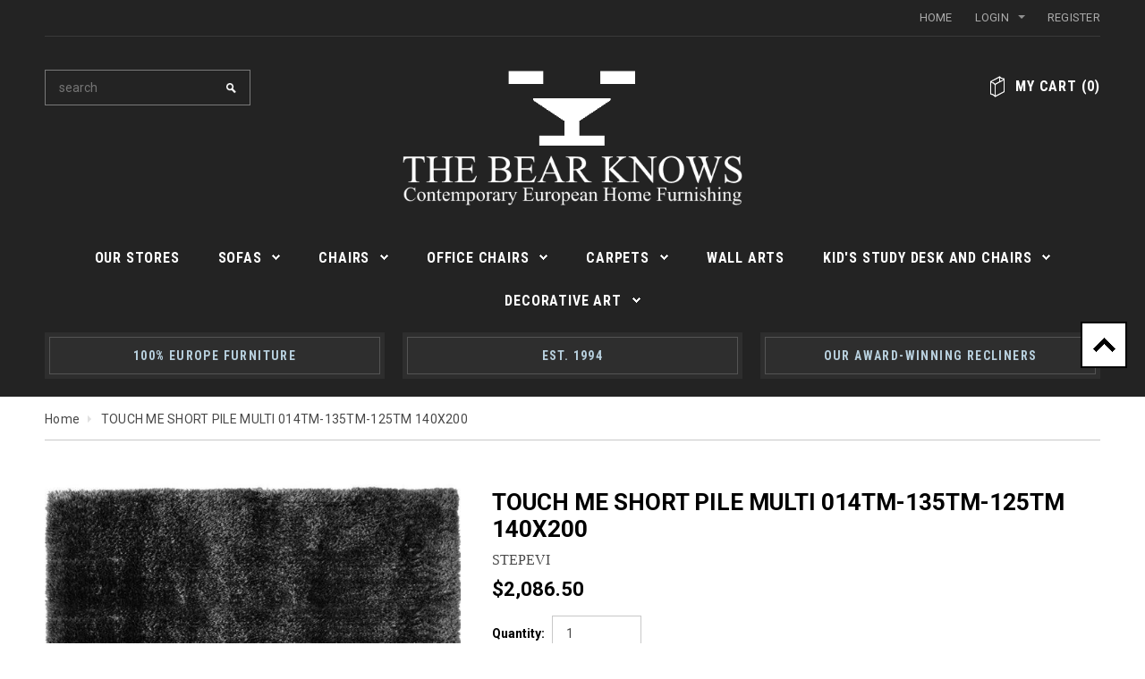

--- FILE ---
content_type: text/html; charset=utf-8
request_url: https://thebearknows.com/products/touch-me-short-pile-multi-014tm-135tm-125tm-140x200
body_size: 18425
content:
<!doctype html>
<!--[if lt IE 7]><html class="no-js lt-ie9 lt-ie8 lt-ie7" lang="en"> <![endif]-->
<!--[if IE 7]><html class="no-js lt-ie9 lt-ie8" lang="en"> <![endif]-->
<!--[if IE 8]><html class="no-js lt-ie9" lang="en"> <![endif]-->
<!--[if IE 9 ]><html class="ie9 no-js"> <![endif]-->
<!--[if (gt IE 9)|!(IE)]><!--> <html class="no-js"> <!--<![endif]-->
<head>

  <!-- Basic page needs ================================================== -->
  <meta charset="utf-8">

  <!-- Title and description ================================================== -->
  <title>
  TOUCH ME SHORT PILE MULTI 014TM-135TM-125TM 140X200 &ndash; The Bear Knows Singapore
  </title>

  
  <meta name="description" content="The best selling &quot;Touch Me&quot; collection by premium modern carpet leaders STEPEVI. The core polyester base keeps the carpet cool to the touch even in tropical Singapore and the addition of wool makes these beautiful rugs luxuriously soft to the touch. This custom blended carpet has a mix of multiple colours for an extra-">
  

  <!-- Product meta ================================================== -->
  


  <meta property="og:type" content="product">
  <meta property="og:title" content="TOUCH ME SHORT PILE MULTI 014TM-135TM-125TM 140X200">
  
  <meta property="og:image" content="http://thebearknows.com/cdn/shop/products/972_5498ee6ba37fa1.56484260_short-sethebear08-140200_large_28263f7f-ec74-4e6e-ab9f-2b0b48f1342c_grande.jpg?v=1478846126">
  <meta property="og:image:secure_url" content="https://thebearknows.com/cdn/shop/products/972_5498ee6ba37fa1.56484260_short-sethebear08-140200_large_28263f7f-ec74-4e6e-ab9f-2b0b48f1342c_grande.jpg?v=1478846126">
  
  <meta property="og:price:amount" content="2,086.50">
  <meta property="og:price:currency" content="SGD">


  <meta property="og:description" content="The best selling &quot;Touch Me&quot; collection by premium modern carpet leaders STEPEVI. The core polyester base keeps the carpet cool to the touch even in tropical Singapore and the addition of wool makes these beautiful rugs luxuriously soft to the touch. This custom blended carpet has a mix of multiple colours for an extra-">


  <meta property="og:url" content="https://thebearknows.com/products/touch-me-short-pile-multi-014tm-135tm-125tm-140x200">
  <meta property="og:site_name" content="The Bear Knows Singapore">
  


  

  <meta name="twitter:card" content="product">
  <meta name="twitter:title" content="TOUCH ME SHORT PILE MULTI 014TM-135TM-125TM 140X200">
  <meta name="twitter:description" content="The best selling &quot;Touch Me&quot; collection by premium modern carpet leaders STEPEVI. The core polyester base keeps the carpet cool to the touch even in tropical Singapore and the addition of wool makes these beautiful rugs luxuriously soft to the touch. This custom blended carpet has a mix of multiple colours for an extra-special 3 dimensional effect. 140 x 200cm 95% polyester, 5% wool ​ STEPEVI is an undisputed benchmark of contemporary rugs with boutiques in London, Paris, Milan, Istanbul, New York, Dubai and many other design capitals of the world. Combining traditional carpet making techniques with new technology, STEPEVI&#39;s pioneering collections are inspired by the latest fashion colours and textures. In addition to being a signature piece in thousands of stylish homes around the world, STEPEVI&#39;s beautiful modern carpets are top picks for interior designers for their most prestigious">
  <meta name="twitter:image" content="https://thebearknows.com/cdn/shop/products/972_5498ee6ba37fa1.56484260_short-sethebear08-140200_large_28263f7f-ec74-4e6e-ab9f-2b0b48f1342c_medium.jpg?v=1478846126">
  <meta name="twitter:image:width" content="240">
  <meta name="twitter:image:height" content="240">
  <meta name="twitter:label1" content="Price">
  <meta name="twitter:data1" content="$2,086.50 SGD">
  
  <meta name="twitter:label2" content="Brand">
  <meta name="twitter:data2" content="STEPEVI ">
  


  <!-- Helpers ================================================== -->
  <link rel="canonical" href="https://thebearknows.com/products/touch-me-short-pile-multi-014tm-135tm-125tm-140x200">
  <meta name="viewport" content="width=device-width,initial-scale=1">
  
  <!-- Favicon -->
  <link rel="shortcut icon" href="//thebearknows.com/cdn/shop/t/2/assets/favicon.png?v=125228539685315504041421317700" type="image/x-icon" />
  
  <!-- fonts -->
  
<script type="text/javascript">
  WebFontConfig = {
    google: { families: [ 
      
          'Roboto:100,200,300,400,500,600,700,800,900'
	  
      
      	
      		,
      	      
        'Roboto Condensed:100,200,300,400,500,600,700,800,900'
	  
      
      	
      		,
      	      
        'Montserrat:100,200,300,400,500,600,700,800,900'
	  
    ] }
  };
  (function() {
    var wf = document.createElement('script');
    wf.src = ('https:' == document.location.protocol ? 'https' : 'http') +
      '://ajax.googleapis.com/ajax/libs/webfont/1/webfont.js';
    wf.type = 'text/javascript';
    wf.async = 'true';
    var s = document.getElementsByTagName('script')[0];
    s.parentNode.insertBefore(wf, s);
  })(); 
</script>

  
  <!-- Styles -->
  <link href="//thebearknows.com/cdn/shop/t/2/assets/bootstrap.min.css?v=550947927337035741440225283" rel="stylesheet" type="text/css" media="all" />

<!-- Theme base and media queries -->
<link href="//thebearknows.com/cdn/shop/t/2/assets/theme-styles.css?v=74695851364999712301459223612" rel="stylesheet" type="text/css" media="all" />
<link href="//thebearknows.com/cdn/shop/t/2/assets/theme-styles-responsive.css?v=156351096915337568031421308435" rel="stylesheet" type="text/css" media="all" />
<link href="//thebearknows.com/cdn/shop/t/2/assets/theme-styles-setting.css?v=105537535650457409731425539155" rel="stylesheet" type="text/css" media="all" />
<link href="//thebearknows.com/cdn/shop/t/2/assets/owl.carousel.css?v=110508842938087914561418010985" rel="stylesheet" type="text/css" media="all" />
<link href="//thebearknows.com/cdn/shop/t/2/assets/owl.theme.css?v=26972935624028443691418010985" rel="stylesheet" type="text/css" media="all" />
<link href="//thebearknows.com/cdn/shop/t/2/assets/jcarousel.css?v=143274626818936236271418010983" rel="stylesheet" type="text/css" media="all" />
<link href="//thebearknows.com/cdn/shop/t/2/assets/selectize.bootstrap3.css?v=109669582358229976281418010985" rel="stylesheet" type="text/css" media="all" />
<link href="//thebearknows.com/cdn/shop/t/2/assets/jquery.fancybox.css?v=63466834292105058241418010984" rel="stylesheet" type="text/css" media="all" />
<link href="//thebearknows.com/cdn/shop/t/2/assets/animate.css?v=179303490640245229381418010978" rel="stylesheet" type="text/css" media="all" />
  
  <!-- Scripts -->
  <script src="//ajax.googleapis.com/ajax/libs/jquery/1.8.1/jquery.min.js"></script> 
<script src="//thebearknows.com/cdn/shop/t/2/assets/jquery-cookie.min.js?v=72365755745404048181418010983" type="text/javascript"></script>
<script src="//thebearknows.com/cdn/shop/t/2/assets/selectize.min.js?v=74685606144567451161418010985" type="text/javascript"></script>

<script>
  window.ajax_cart = true;
  window.money_format = "${{amount}} SGD";
  window.shop_currency = "SGD";
  window.show_multiple_currencies = false;
  window.loading_url = "//thebearknows.com/cdn/shop/t/2/assets/load.gif?v=168039989797374667641418010985"; 
  window.use_color_swatch = false;
  window.dropdowncart_type = "click";
  window.file_url = "//thebearknows.com/cdn/shop/files/?v=184";
  window.asset_url = "";
  window.images_size = {
    is_crop: false,
    ratio_width : 4,
    ratio_height : 3,
  };
</script>

<script>
$(document).ready(function() {
	$(".enquirypopup").fancybox({
		maxWidth	: 800,
		maxHeight	: 600,
		fitToView	: false,
		width		: '70%',
		height		: '70%',
		autoSize	: false,
		closeClick	: false,
		openEffect	: 'none',
		closeEffect	: 'none'
	});
});
</script>  

  <!-- Header hook for plugins ================================================== -->
  <script>window.performance && window.performance.mark && window.performance.mark('shopify.content_for_header.start');</script><meta id="shopify-digital-wallet" name="shopify-digital-wallet" content="/7170731/digital_wallets/dialog">
<meta name="shopify-checkout-api-token" content="9789059edba333b99cb92ef865b61fa8">
<link rel="alternate" type="application/json+oembed" href="https://thebearknows.com/products/touch-me-short-pile-multi-014tm-135tm-125tm-140x200.oembed">
<script async="async" src="/checkouts/internal/preloads.js?locale=en-SG"></script>
<link rel="preconnect" href="https://shop.app" crossorigin="anonymous">
<script async="async" src="https://shop.app/checkouts/internal/preloads.js?locale=en-SG&shop_id=7170731" crossorigin="anonymous"></script>
<script id="apple-pay-shop-capabilities" type="application/json">{"shopId":7170731,"countryCode":"SG","currencyCode":"SGD","merchantCapabilities":["supports3DS"],"merchantId":"gid:\/\/shopify\/Shop\/7170731","merchantName":"The Bear Knows Singapore","requiredBillingContactFields":["postalAddress","email","phone"],"requiredShippingContactFields":["postalAddress","email","phone"],"shippingType":"shipping","supportedNetworks":["visa","masterCard","amex"],"total":{"type":"pending","label":"The Bear Knows Singapore","amount":"1.00"},"shopifyPaymentsEnabled":true,"supportsSubscriptions":true}</script>
<script id="shopify-features" type="application/json">{"accessToken":"9789059edba333b99cb92ef865b61fa8","betas":["rich-media-storefront-analytics"],"domain":"thebearknows.com","predictiveSearch":true,"shopId":7170731,"locale":"en"}</script>
<script>var Shopify = Shopify || {};
Shopify.shop = "thebearknowsonline.myshopify.com";
Shopify.locale = "en";
Shopify.currency = {"active":"SGD","rate":"1.0"};
Shopify.country = "SG";
Shopify.theme = {"name":"Gentleman","id":8965705,"schema_name":null,"schema_version":null,"theme_store_id":null,"role":"main"};
Shopify.theme.handle = "null";
Shopify.theme.style = {"id":null,"handle":null};
Shopify.cdnHost = "thebearknows.com/cdn";
Shopify.routes = Shopify.routes || {};
Shopify.routes.root = "/";</script>
<script type="module">!function(o){(o.Shopify=o.Shopify||{}).modules=!0}(window);</script>
<script>!function(o){function n(){var o=[];function n(){o.push(Array.prototype.slice.apply(arguments))}return n.q=o,n}var t=o.Shopify=o.Shopify||{};t.loadFeatures=n(),t.autoloadFeatures=n()}(window);</script>
<script>
  window.ShopifyPay = window.ShopifyPay || {};
  window.ShopifyPay.apiHost = "shop.app\/pay";
  window.ShopifyPay.redirectState = null;
</script>
<script id="shop-js-analytics" type="application/json">{"pageType":"product"}</script>
<script defer="defer" async type="module" src="//thebearknows.com/cdn/shopifycloud/shop-js/modules/v2/client.init-shop-cart-sync_BApSsMSl.en.esm.js"></script>
<script defer="defer" async type="module" src="//thebearknows.com/cdn/shopifycloud/shop-js/modules/v2/chunk.common_CBoos6YZ.esm.js"></script>
<script type="module">
  await import("//thebearknows.com/cdn/shopifycloud/shop-js/modules/v2/client.init-shop-cart-sync_BApSsMSl.en.esm.js");
await import("//thebearknows.com/cdn/shopifycloud/shop-js/modules/v2/chunk.common_CBoos6YZ.esm.js");

  window.Shopify.SignInWithShop?.initShopCartSync?.({"fedCMEnabled":true,"windoidEnabled":true});

</script>
<script>
  window.Shopify = window.Shopify || {};
  if (!window.Shopify.featureAssets) window.Shopify.featureAssets = {};
  window.Shopify.featureAssets['shop-js'] = {"shop-cart-sync":["modules/v2/client.shop-cart-sync_DJczDl9f.en.esm.js","modules/v2/chunk.common_CBoos6YZ.esm.js"],"init-fed-cm":["modules/v2/client.init-fed-cm_BzwGC0Wi.en.esm.js","modules/v2/chunk.common_CBoos6YZ.esm.js"],"init-windoid":["modules/v2/client.init-windoid_BS26ThXS.en.esm.js","modules/v2/chunk.common_CBoos6YZ.esm.js"],"shop-cash-offers":["modules/v2/client.shop-cash-offers_DthCPNIO.en.esm.js","modules/v2/chunk.common_CBoos6YZ.esm.js","modules/v2/chunk.modal_Bu1hFZFC.esm.js"],"shop-button":["modules/v2/client.shop-button_D_JX508o.en.esm.js","modules/v2/chunk.common_CBoos6YZ.esm.js"],"init-shop-email-lookup-coordinator":["modules/v2/client.init-shop-email-lookup-coordinator_DFwWcvrS.en.esm.js","modules/v2/chunk.common_CBoos6YZ.esm.js"],"shop-toast-manager":["modules/v2/client.shop-toast-manager_tEhgP2F9.en.esm.js","modules/v2/chunk.common_CBoos6YZ.esm.js"],"shop-login-button":["modules/v2/client.shop-login-button_DwLgFT0K.en.esm.js","modules/v2/chunk.common_CBoos6YZ.esm.js","modules/v2/chunk.modal_Bu1hFZFC.esm.js"],"avatar":["modules/v2/client.avatar_BTnouDA3.en.esm.js"],"init-shop-cart-sync":["modules/v2/client.init-shop-cart-sync_BApSsMSl.en.esm.js","modules/v2/chunk.common_CBoos6YZ.esm.js"],"pay-button":["modules/v2/client.pay-button_BuNmcIr_.en.esm.js","modules/v2/chunk.common_CBoos6YZ.esm.js"],"init-shop-for-new-customer-accounts":["modules/v2/client.init-shop-for-new-customer-accounts_DrjXSI53.en.esm.js","modules/v2/client.shop-login-button_DwLgFT0K.en.esm.js","modules/v2/chunk.common_CBoos6YZ.esm.js","modules/v2/chunk.modal_Bu1hFZFC.esm.js"],"init-customer-accounts-sign-up":["modules/v2/client.init-customer-accounts-sign-up_TlVCiykN.en.esm.js","modules/v2/client.shop-login-button_DwLgFT0K.en.esm.js","modules/v2/chunk.common_CBoos6YZ.esm.js","modules/v2/chunk.modal_Bu1hFZFC.esm.js"],"shop-follow-button":["modules/v2/client.shop-follow-button_C5D3XtBb.en.esm.js","modules/v2/chunk.common_CBoos6YZ.esm.js","modules/v2/chunk.modal_Bu1hFZFC.esm.js"],"checkout-modal":["modules/v2/client.checkout-modal_8TC_1FUY.en.esm.js","modules/v2/chunk.common_CBoos6YZ.esm.js","modules/v2/chunk.modal_Bu1hFZFC.esm.js"],"init-customer-accounts":["modules/v2/client.init-customer-accounts_C0Oh2ljF.en.esm.js","modules/v2/client.shop-login-button_DwLgFT0K.en.esm.js","modules/v2/chunk.common_CBoos6YZ.esm.js","modules/v2/chunk.modal_Bu1hFZFC.esm.js"],"lead-capture":["modules/v2/client.lead-capture_Cq0gfm7I.en.esm.js","modules/v2/chunk.common_CBoos6YZ.esm.js","modules/v2/chunk.modal_Bu1hFZFC.esm.js"],"shop-login":["modules/v2/client.shop-login_BmtnoEUo.en.esm.js","modules/v2/chunk.common_CBoos6YZ.esm.js","modules/v2/chunk.modal_Bu1hFZFC.esm.js"],"payment-terms":["modules/v2/client.payment-terms_BHOWV7U_.en.esm.js","modules/v2/chunk.common_CBoos6YZ.esm.js","modules/v2/chunk.modal_Bu1hFZFC.esm.js"]};
</script>
<script id="__st">var __st={"a":7170731,"offset":28800,"reqid":"fbe7bede-671b-4dd9-85a4-f7e6773261df-1768866877","pageurl":"thebearknows.com\/products\/touch-me-short-pile-multi-014tm-135tm-125tm-140x200","u":"a83f27069e8a","p":"product","rtyp":"product","rid":409784169};</script>
<script>window.ShopifyPaypalV4VisibilityTracking = true;</script>
<script id="captcha-bootstrap">!function(){'use strict';const t='contact',e='account',n='new_comment',o=[[t,t],['blogs',n],['comments',n],[t,'customer']],c=[[e,'customer_login'],[e,'guest_login'],[e,'recover_customer_password'],[e,'create_customer']],r=t=>t.map((([t,e])=>`form[action*='/${t}']:not([data-nocaptcha='true']) input[name='form_type'][value='${e}']`)).join(','),a=t=>()=>t?[...document.querySelectorAll(t)].map((t=>t.form)):[];function s(){const t=[...o],e=r(t);return a(e)}const i='password',u='form_key',d=['recaptcha-v3-token','g-recaptcha-response','h-captcha-response',i],f=()=>{try{return window.sessionStorage}catch{return}},m='__shopify_v',_=t=>t.elements[u];function p(t,e,n=!1){try{const o=window.sessionStorage,c=JSON.parse(o.getItem(e)),{data:r}=function(t){const{data:e,action:n}=t;return t[m]||n?{data:e,action:n}:{data:t,action:n}}(c);for(const[e,n]of Object.entries(r))t.elements[e]&&(t.elements[e].value=n);n&&o.removeItem(e)}catch(o){console.error('form repopulation failed',{error:o})}}const l='form_type',E='cptcha';function T(t){t.dataset[E]=!0}const w=window,h=w.document,L='Shopify',v='ce_forms',y='captcha';let A=!1;((t,e)=>{const n=(g='f06e6c50-85a8-45c8-87d0-21a2b65856fe',I='https://cdn.shopify.com/shopifycloud/storefront-forms-hcaptcha/ce_storefront_forms_captcha_hcaptcha.v1.5.2.iife.js',D={infoText:'Protected by hCaptcha',privacyText:'Privacy',termsText:'Terms'},(t,e,n)=>{const o=w[L][v],c=o.bindForm;if(c)return c(t,g,e,D).then(n);var r;o.q.push([[t,g,e,D],n]),r=I,A||(h.body.append(Object.assign(h.createElement('script'),{id:'captcha-provider',async:!0,src:r})),A=!0)});var g,I,D;w[L]=w[L]||{},w[L][v]=w[L][v]||{},w[L][v].q=[],w[L][y]=w[L][y]||{},w[L][y].protect=function(t,e){n(t,void 0,e),T(t)},Object.freeze(w[L][y]),function(t,e,n,w,h,L){const[v,y,A,g]=function(t,e,n){const i=e?o:[],u=t?c:[],d=[...i,...u],f=r(d),m=r(i),_=r(d.filter((([t,e])=>n.includes(e))));return[a(f),a(m),a(_),s()]}(w,h,L),I=t=>{const e=t.target;return e instanceof HTMLFormElement?e:e&&e.form},D=t=>v().includes(t);t.addEventListener('submit',(t=>{const e=I(t);if(!e)return;const n=D(e)&&!e.dataset.hcaptchaBound&&!e.dataset.recaptchaBound,o=_(e),c=g().includes(e)&&(!o||!o.value);(n||c)&&t.preventDefault(),c&&!n&&(function(t){try{if(!f())return;!function(t){const e=f();if(!e)return;const n=_(t);if(!n)return;const o=n.value;o&&e.removeItem(o)}(t);const e=Array.from(Array(32),(()=>Math.random().toString(36)[2])).join('');!function(t,e){_(t)||t.append(Object.assign(document.createElement('input'),{type:'hidden',name:u})),t.elements[u].value=e}(t,e),function(t,e){const n=f();if(!n)return;const o=[...t.querySelectorAll(`input[type='${i}']`)].map((({name:t})=>t)),c=[...d,...o],r={};for(const[a,s]of new FormData(t).entries())c.includes(a)||(r[a]=s);n.setItem(e,JSON.stringify({[m]:1,action:t.action,data:r}))}(t,e)}catch(e){console.error('failed to persist form',e)}}(e),e.submit())}));const S=(t,e)=>{t&&!t.dataset[E]&&(n(t,e.some((e=>e===t))),T(t))};for(const o of['focusin','change'])t.addEventListener(o,(t=>{const e=I(t);D(e)&&S(e,y())}));const B=e.get('form_key'),M=e.get(l),P=B&&M;t.addEventListener('DOMContentLoaded',(()=>{const t=y();if(P)for(const e of t)e.elements[l].value===M&&p(e,B);[...new Set([...A(),...v().filter((t=>'true'===t.dataset.shopifyCaptcha))])].forEach((e=>S(e,t)))}))}(h,new URLSearchParams(w.location.search),n,t,e,['guest_login'])})(!0,!0)}();</script>
<script integrity="sha256-4kQ18oKyAcykRKYeNunJcIwy7WH5gtpwJnB7kiuLZ1E=" data-source-attribution="shopify.loadfeatures" defer="defer" src="//thebearknows.com/cdn/shopifycloud/storefront/assets/storefront/load_feature-a0a9edcb.js" crossorigin="anonymous"></script>
<script crossorigin="anonymous" defer="defer" src="//thebearknows.com/cdn/shopifycloud/storefront/assets/shopify_pay/storefront-65b4c6d7.js?v=20250812"></script>
<script data-source-attribution="shopify.dynamic_checkout.dynamic.init">var Shopify=Shopify||{};Shopify.PaymentButton=Shopify.PaymentButton||{isStorefrontPortableWallets:!0,init:function(){window.Shopify.PaymentButton.init=function(){};var t=document.createElement("script");t.src="https://thebearknows.com/cdn/shopifycloud/portable-wallets/latest/portable-wallets.en.js",t.type="module",document.head.appendChild(t)}};
</script>
<script data-source-attribution="shopify.dynamic_checkout.buyer_consent">
  function portableWalletsHideBuyerConsent(e){var t=document.getElementById("shopify-buyer-consent"),n=document.getElementById("shopify-subscription-policy-button");t&&n&&(t.classList.add("hidden"),t.setAttribute("aria-hidden","true"),n.removeEventListener("click",e))}function portableWalletsShowBuyerConsent(e){var t=document.getElementById("shopify-buyer-consent"),n=document.getElementById("shopify-subscription-policy-button");t&&n&&(t.classList.remove("hidden"),t.removeAttribute("aria-hidden"),n.addEventListener("click",e))}window.Shopify?.PaymentButton&&(window.Shopify.PaymentButton.hideBuyerConsent=portableWalletsHideBuyerConsent,window.Shopify.PaymentButton.showBuyerConsent=portableWalletsShowBuyerConsent);
</script>
<script data-source-attribution="shopify.dynamic_checkout.cart.bootstrap">document.addEventListener("DOMContentLoaded",(function(){function t(){return document.querySelector("shopify-accelerated-checkout-cart, shopify-accelerated-checkout")}if(t())Shopify.PaymentButton.init();else{new MutationObserver((function(e,n){t()&&(Shopify.PaymentButton.init(),n.disconnect())})).observe(document.body,{childList:!0,subtree:!0})}}));
</script>
<link id="shopify-accelerated-checkout-styles" rel="stylesheet" media="screen" href="https://thebearknows.com/cdn/shopifycloud/portable-wallets/latest/accelerated-checkout-backwards-compat.css" crossorigin="anonymous">
<style id="shopify-accelerated-checkout-cart">
        #shopify-buyer-consent {
  margin-top: 1em;
  display: inline-block;
  width: 100%;
}

#shopify-buyer-consent.hidden {
  display: none;
}

#shopify-subscription-policy-button {
  background: none;
  border: none;
  padding: 0;
  text-decoration: underline;
  font-size: inherit;
  cursor: pointer;
}

#shopify-subscription-policy-button::before {
  box-shadow: none;
}

      </style>

<script>window.performance && window.performance.mark && window.performance.mark('shopify.content_for_header.end');</script>

  <!--[if lt IE 9]>
  <script src="//html5shiv.googlecode.com/svn/trunk/html5.js" type="text/javascript"></script>
  <![endif]-->

  
  

<meta name="google-site-verification" content="_0I1urbY2utSfXdMXZC9FjIV01mmHNACDDj_2zl32ro" />
<link href="https://monorail-edge.shopifysvc.com" rel="dns-prefetch">
<script>(function(){if ("sendBeacon" in navigator && "performance" in window) {try {var session_token_from_headers = performance.getEntriesByType('navigation')[0].serverTiming.find(x => x.name == '_s').description;} catch {var session_token_from_headers = undefined;}var session_cookie_matches = document.cookie.match(/_shopify_s=([^;]*)/);var session_token_from_cookie = session_cookie_matches && session_cookie_matches.length === 2 ? session_cookie_matches[1] : "";var session_token = session_token_from_headers || session_token_from_cookie || "";function handle_abandonment_event(e) {var entries = performance.getEntries().filter(function(entry) {return /monorail-edge.shopifysvc.com/.test(entry.name);});if (!window.abandonment_tracked && entries.length === 0) {window.abandonment_tracked = true;var currentMs = Date.now();var navigation_start = performance.timing.navigationStart;var payload = {shop_id: 7170731,url: window.location.href,navigation_start,duration: currentMs - navigation_start,session_token,page_type: "product"};window.navigator.sendBeacon("https://monorail-edge.shopifysvc.com/v1/produce", JSON.stringify({schema_id: "online_store_buyer_site_abandonment/1.1",payload: payload,metadata: {event_created_at_ms: currentMs,event_sent_at_ms: currentMs}}));}}window.addEventListener('pagehide', handle_abandonment_event);}}());</script>
<script id="web-pixels-manager-setup">(function e(e,d,r,n,o){if(void 0===o&&(o={}),!Boolean(null===(a=null===(i=window.Shopify)||void 0===i?void 0:i.analytics)||void 0===a?void 0:a.replayQueue)){var i,a;window.Shopify=window.Shopify||{};var t=window.Shopify;t.analytics=t.analytics||{};var s=t.analytics;s.replayQueue=[],s.publish=function(e,d,r){return s.replayQueue.push([e,d,r]),!0};try{self.performance.mark("wpm:start")}catch(e){}var l=function(){var e={modern:/Edge?\/(1{2}[4-9]|1[2-9]\d|[2-9]\d{2}|\d{4,})\.\d+(\.\d+|)|Firefox\/(1{2}[4-9]|1[2-9]\d|[2-9]\d{2}|\d{4,})\.\d+(\.\d+|)|Chrom(ium|e)\/(9{2}|\d{3,})\.\d+(\.\d+|)|(Maci|X1{2}).+ Version\/(15\.\d+|(1[6-9]|[2-9]\d|\d{3,})\.\d+)([,.]\d+|)( \(\w+\)|)( Mobile\/\w+|) Safari\/|Chrome.+OPR\/(9{2}|\d{3,})\.\d+\.\d+|(CPU[ +]OS|iPhone[ +]OS|CPU[ +]iPhone|CPU IPhone OS|CPU iPad OS)[ +]+(15[._]\d+|(1[6-9]|[2-9]\d|\d{3,})[._]\d+)([._]\d+|)|Android:?[ /-](13[3-9]|1[4-9]\d|[2-9]\d{2}|\d{4,})(\.\d+|)(\.\d+|)|Android.+Firefox\/(13[5-9]|1[4-9]\d|[2-9]\d{2}|\d{4,})\.\d+(\.\d+|)|Android.+Chrom(ium|e)\/(13[3-9]|1[4-9]\d|[2-9]\d{2}|\d{4,})\.\d+(\.\d+|)|SamsungBrowser\/([2-9]\d|\d{3,})\.\d+/,legacy:/Edge?\/(1[6-9]|[2-9]\d|\d{3,})\.\d+(\.\d+|)|Firefox\/(5[4-9]|[6-9]\d|\d{3,})\.\d+(\.\d+|)|Chrom(ium|e)\/(5[1-9]|[6-9]\d|\d{3,})\.\d+(\.\d+|)([\d.]+$|.*Safari\/(?![\d.]+ Edge\/[\d.]+$))|(Maci|X1{2}).+ Version\/(10\.\d+|(1[1-9]|[2-9]\d|\d{3,})\.\d+)([,.]\d+|)( \(\w+\)|)( Mobile\/\w+|) Safari\/|Chrome.+OPR\/(3[89]|[4-9]\d|\d{3,})\.\d+\.\d+|(CPU[ +]OS|iPhone[ +]OS|CPU[ +]iPhone|CPU IPhone OS|CPU iPad OS)[ +]+(10[._]\d+|(1[1-9]|[2-9]\d|\d{3,})[._]\d+)([._]\d+|)|Android:?[ /-](13[3-9]|1[4-9]\d|[2-9]\d{2}|\d{4,})(\.\d+|)(\.\d+|)|Mobile Safari.+OPR\/([89]\d|\d{3,})\.\d+\.\d+|Android.+Firefox\/(13[5-9]|1[4-9]\d|[2-9]\d{2}|\d{4,})\.\d+(\.\d+|)|Android.+Chrom(ium|e)\/(13[3-9]|1[4-9]\d|[2-9]\d{2}|\d{4,})\.\d+(\.\d+|)|Android.+(UC? ?Browser|UCWEB|U3)[ /]?(15\.([5-9]|\d{2,})|(1[6-9]|[2-9]\d|\d{3,})\.\d+)\.\d+|SamsungBrowser\/(5\.\d+|([6-9]|\d{2,})\.\d+)|Android.+MQ{2}Browser\/(14(\.(9|\d{2,})|)|(1[5-9]|[2-9]\d|\d{3,})(\.\d+|))(\.\d+|)|K[Aa][Ii]OS\/(3\.\d+|([4-9]|\d{2,})\.\d+)(\.\d+|)/},d=e.modern,r=e.legacy,n=navigator.userAgent;return n.match(d)?"modern":n.match(r)?"legacy":"unknown"}(),u="modern"===l?"modern":"legacy",c=(null!=n?n:{modern:"",legacy:""})[u],f=function(e){return[e.baseUrl,"/wpm","/b",e.hashVersion,"modern"===e.buildTarget?"m":"l",".js"].join("")}({baseUrl:d,hashVersion:r,buildTarget:u}),m=function(e){var d=e.version,r=e.bundleTarget,n=e.surface,o=e.pageUrl,i=e.monorailEndpoint;return{emit:function(e){var a=e.status,t=e.errorMsg,s=(new Date).getTime(),l=JSON.stringify({metadata:{event_sent_at_ms:s},events:[{schema_id:"web_pixels_manager_load/3.1",payload:{version:d,bundle_target:r,page_url:o,status:a,surface:n,error_msg:t},metadata:{event_created_at_ms:s}}]});if(!i)return console&&console.warn&&console.warn("[Web Pixels Manager] No Monorail endpoint provided, skipping logging."),!1;try{return self.navigator.sendBeacon.bind(self.navigator)(i,l)}catch(e){}var u=new XMLHttpRequest;try{return u.open("POST",i,!0),u.setRequestHeader("Content-Type","text/plain"),u.send(l),!0}catch(e){return console&&console.warn&&console.warn("[Web Pixels Manager] Got an unhandled error while logging to Monorail."),!1}}}}({version:r,bundleTarget:l,surface:e.surface,pageUrl:self.location.href,monorailEndpoint:e.monorailEndpoint});try{o.browserTarget=l,function(e){var d=e.src,r=e.async,n=void 0===r||r,o=e.onload,i=e.onerror,a=e.sri,t=e.scriptDataAttributes,s=void 0===t?{}:t,l=document.createElement("script"),u=document.querySelector("head"),c=document.querySelector("body");if(l.async=n,l.src=d,a&&(l.integrity=a,l.crossOrigin="anonymous"),s)for(var f in s)if(Object.prototype.hasOwnProperty.call(s,f))try{l.dataset[f]=s[f]}catch(e){}if(o&&l.addEventListener("load",o),i&&l.addEventListener("error",i),u)u.appendChild(l);else{if(!c)throw new Error("Did not find a head or body element to append the script");c.appendChild(l)}}({src:f,async:!0,onload:function(){if(!function(){var e,d;return Boolean(null===(d=null===(e=window.Shopify)||void 0===e?void 0:e.analytics)||void 0===d?void 0:d.initialized)}()){var d=window.webPixelsManager.init(e)||void 0;if(d){var r=window.Shopify.analytics;r.replayQueue.forEach((function(e){var r=e[0],n=e[1],o=e[2];d.publishCustomEvent(r,n,o)})),r.replayQueue=[],r.publish=d.publishCustomEvent,r.visitor=d.visitor,r.initialized=!0}}},onerror:function(){return m.emit({status:"failed",errorMsg:"".concat(f," has failed to load")})},sri:function(e){var d=/^sha384-[A-Za-z0-9+/=]+$/;return"string"==typeof e&&d.test(e)}(c)?c:"",scriptDataAttributes:o}),m.emit({status:"loading"})}catch(e){m.emit({status:"failed",errorMsg:(null==e?void 0:e.message)||"Unknown error"})}}})({shopId: 7170731,storefrontBaseUrl: "https://thebearknows.com",extensionsBaseUrl: "https://extensions.shopifycdn.com/cdn/shopifycloud/web-pixels-manager",monorailEndpoint: "https://monorail-edge.shopifysvc.com/unstable/produce_batch",surface: "storefront-renderer",enabledBetaFlags: ["2dca8a86"],webPixelsConfigList: [{"id":"78938210","eventPayloadVersion":"v1","runtimeContext":"LAX","scriptVersion":"1","type":"CUSTOM","privacyPurposes":["ANALYTICS"],"name":"Google Analytics tag (migrated)"},{"id":"shopify-app-pixel","configuration":"{}","eventPayloadVersion":"v1","runtimeContext":"STRICT","scriptVersion":"0450","apiClientId":"shopify-pixel","type":"APP","privacyPurposes":["ANALYTICS","MARKETING"]},{"id":"shopify-custom-pixel","eventPayloadVersion":"v1","runtimeContext":"LAX","scriptVersion":"0450","apiClientId":"shopify-pixel","type":"CUSTOM","privacyPurposes":["ANALYTICS","MARKETING"]}],isMerchantRequest: false,initData: {"shop":{"name":"The Bear Knows Singapore","paymentSettings":{"currencyCode":"SGD"},"myshopifyDomain":"thebearknowsonline.myshopify.com","countryCode":"SG","storefrontUrl":"https:\/\/thebearknows.com"},"customer":null,"cart":null,"checkout":null,"productVariants":[{"price":{"amount":2086.5,"currencyCode":"SGD"},"product":{"title":"TOUCH ME SHORT PILE MULTI 014TM-135TM-125TM 140X200","vendor":"STEPEVI ","id":"409784169","untranslatedTitle":"TOUCH ME SHORT PILE MULTI 014TM-135TM-125TM 140X200","url":"\/products\/touch-me-short-pile-multi-014tm-135tm-125tm-140x200","type":"Carpets"},"id":"1071907521","image":{"src":"\/\/thebearknows.com\/cdn\/shop\/products\/972_5498ee6ba37fa1.56484260_short-sethebear08-140200_large_28263f7f-ec74-4e6e-ab9f-2b0b48f1342c.jpg?v=1478846126"},"sku":"STE.SETHEBEAR08140200","title":"Default Title","untranslatedTitle":"Default Title"}],"purchasingCompany":null},},"https://thebearknows.com/cdn","fcfee988w5aeb613cpc8e4bc33m6693e112",{"modern":"","legacy":""},{"shopId":"7170731","storefrontBaseUrl":"https:\/\/thebearknows.com","extensionBaseUrl":"https:\/\/extensions.shopifycdn.com\/cdn\/shopifycloud\/web-pixels-manager","surface":"storefront-renderer","enabledBetaFlags":"[\"2dca8a86\"]","isMerchantRequest":"false","hashVersion":"fcfee988w5aeb613cpc8e4bc33m6693e112","publish":"custom","events":"[[\"page_viewed\",{}],[\"product_viewed\",{\"productVariant\":{\"price\":{\"amount\":2086.5,\"currencyCode\":\"SGD\"},\"product\":{\"title\":\"TOUCH ME SHORT PILE MULTI 014TM-135TM-125TM 140X200\",\"vendor\":\"STEPEVI \",\"id\":\"409784169\",\"untranslatedTitle\":\"TOUCH ME SHORT PILE MULTI 014TM-135TM-125TM 140X200\",\"url\":\"\/products\/touch-me-short-pile-multi-014tm-135tm-125tm-140x200\",\"type\":\"Carpets\"},\"id\":\"1071907521\",\"image\":{\"src\":\"\/\/thebearknows.com\/cdn\/shop\/products\/972_5498ee6ba37fa1.56484260_short-sethebear08-140200_large_28263f7f-ec74-4e6e-ab9f-2b0b48f1342c.jpg?v=1478846126\"},\"sku\":\"STE.SETHEBEAR08140200\",\"title\":\"Default Title\",\"untranslatedTitle\":\"Default Title\"}}]]"});</script><script>
  window.ShopifyAnalytics = window.ShopifyAnalytics || {};
  window.ShopifyAnalytics.meta = window.ShopifyAnalytics.meta || {};
  window.ShopifyAnalytics.meta.currency = 'SGD';
  var meta = {"product":{"id":409784169,"gid":"gid:\/\/shopify\/Product\/409784169","vendor":"STEPEVI ","type":"Carpets","handle":"touch-me-short-pile-multi-014tm-135tm-125tm-140x200","variants":[{"id":1071907521,"price":208650,"name":"TOUCH ME SHORT PILE MULTI 014TM-135TM-125TM 140X200","public_title":null,"sku":"STE.SETHEBEAR08140200"}],"remote":false},"page":{"pageType":"product","resourceType":"product","resourceId":409784169,"requestId":"fbe7bede-671b-4dd9-85a4-f7e6773261df-1768866877"}};
  for (var attr in meta) {
    window.ShopifyAnalytics.meta[attr] = meta[attr];
  }
</script>
<script class="analytics">
  (function () {
    var customDocumentWrite = function(content) {
      var jquery = null;

      if (window.jQuery) {
        jquery = window.jQuery;
      } else if (window.Checkout && window.Checkout.$) {
        jquery = window.Checkout.$;
      }

      if (jquery) {
        jquery('body').append(content);
      }
    };

    var hasLoggedConversion = function(token) {
      if (token) {
        return document.cookie.indexOf('loggedConversion=' + token) !== -1;
      }
      return false;
    }

    var setCookieIfConversion = function(token) {
      if (token) {
        var twoMonthsFromNow = new Date(Date.now());
        twoMonthsFromNow.setMonth(twoMonthsFromNow.getMonth() + 2);

        document.cookie = 'loggedConversion=' + token + '; expires=' + twoMonthsFromNow;
      }
    }

    var trekkie = window.ShopifyAnalytics.lib = window.trekkie = window.trekkie || [];
    if (trekkie.integrations) {
      return;
    }
    trekkie.methods = [
      'identify',
      'page',
      'ready',
      'track',
      'trackForm',
      'trackLink'
    ];
    trekkie.factory = function(method) {
      return function() {
        var args = Array.prototype.slice.call(arguments);
        args.unshift(method);
        trekkie.push(args);
        return trekkie;
      };
    };
    for (var i = 0; i < trekkie.methods.length; i++) {
      var key = trekkie.methods[i];
      trekkie[key] = trekkie.factory(key);
    }
    trekkie.load = function(config) {
      trekkie.config = config || {};
      trekkie.config.initialDocumentCookie = document.cookie;
      var first = document.getElementsByTagName('script')[0];
      var script = document.createElement('script');
      script.type = 'text/javascript';
      script.onerror = function(e) {
        var scriptFallback = document.createElement('script');
        scriptFallback.type = 'text/javascript';
        scriptFallback.onerror = function(error) {
                var Monorail = {
      produce: function produce(monorailDomain, schemaId, payload) {
        var currentMs = new Date().getTime();
        var event = {
          schema_id: schemaId,
          payload: payload,
          metadata: {
            event_created_at_ms: currentMs,
            event_sent_at_ms: currentMs
          }
        };
        return Monorail.sendRequest("https://" + monorailDomain + "/v1/produce", JSON.stringify(event));
      },
      sendRequest: function sendRequest(endpointUrl, payload) {
        // Try the sendBeacon API
        if (window && window.navigator && typeof window.navigator.sendBeacon === 'function' && typeof window.Blob === 'function' && !Monorail.isIos12()) {
          var blobData = new window.Blob([payload], {
            type: 'text/plain'
          });

          if (window.navigator.sendBeacon(endpointUrl, blobData)) {
            return true;
          } // sendBeacon was not successful

        } // XHR beacon

        var xhr = new XMLHttpRequest();

        try {
          xhr.open('POST', endpointUrl);
          xhr.setRequestHeader('Content-Type', 'text/plain');
          xhr.send(payload);
        } catch (e) {
          console.log(e);
        }

        return false;
      },
      isIos12: function isIos12() {
        return window.navigator.userAgent.lastIndexOf('iPhone; CPU iPhone OS 12_') !== -1 || window.navigator.userAgent.lastIndexOf('iPad; CPU OS 12_') !== -1;
      }
    };
    Monorail.produce('monorail-edge.shopifysvc.com',
      'trekkie_storefront_load_errors/1.1',
      {shop_id: 7170731,
      theme_id: 8965705,
      app_name: "storefront",
      context_url: window.location.href,
      source_url: "//thebearknows.com/cdn/s/trekkie.storefront.cd680fe47e6c39ca5d5df5f0a32d569bc48c0f27.min.js"});

        };
        scriptFallback.async = true;
        scriptFallback.src = '//thebearknows.com/cdn/s/trekkie.storefront.cd680fe47e6c39ca5d5df5f0a32d569bc48c0f27.min.js';
        first.parentNode.insertBefore(scriptFallback, first);
      };
      script.async = true;
      script.src = '//thebearknows.com/cdn/s/trekkie.storefront.cd680fe47e6c39ca5d5df5f0a32d569bc48c0f27.min.js';
      first.parentNode.insertBefore(script, first);
    };
    trekkie.load(
      {"Trekkie":{"appName":"storefront","development":false,"defaultAttributes":{"shopId":7170731,"isMerchantRequest":null,"themeId":8965705,"themeCityHash":"6465286901519056979","contentLanguage":"en","currency":"SGD","eventMetadataId":"eb89d2bb-161e-40dc-9cc4-1fa83aabc59e"},"isServerSideCookieWritingEnabled":true,"monorailRegion":"shop_domain","enabledBetaFlags":["65f19447"]},"Session Attribution":{},"S2S":{"facebookCapiEnabled":false,"source":"trekkie-storefront-renderer","apiClientId":580111}}
    );

    var loaded = false;
    trekkie.ready(function() {
      if (loaded) return;
      loaded = true;

      window.ShopifyAnalytics.lib = window.trekkie;

      var originalDocumentWrite = document.write;
      document.write = customDocumentWrite;
      try { window.ShopifyAnalytics.merchantGoogleAnalytics.call(this); } catch(error) {};
      document.write = originalDocumentWrite;

      window.ShopifyAnalytics.lib.page(null,{"pageType":"product","resourceType":"product","resourceId":409784169,"requestId":"fbe7bede-671b-4dd9-85a4-f7e6773261df-1768866877","shopifyEmitted":true});

      var match = window.location.pathname.match(/checkouts\/(.+)\/(thank_you|post_purchase)/)
      var token = match? match[1]: undefined;
      if (!hasLoggedConversion(token)) {
        setCookieIfConversion(token);
        window.ShopifyAnalytics.lib.track("Viewed Product",{"currency":"SGD","variantId":1071907521,"productId":409784169,"productGid":"gid:\/\/shopify\/Product\/409784169","name":"TOUCH ME SHORT PILE MULTI 014TM-135TM-125TM 140X200","price":"2086.50","sku":"STE.SETHEBEAR08140200","brand":"STEPEVI ","variant":null,"category":"Carpets","nonInteraction":true,"remote":false},undefined,undefined,{"shopifyEmitted":true});
      window.ShopifyAnalytics.lib.track("monorail:\/\/trekkie_storefront_viewed_product\/1.1",{"currency":"SGD","variantId":1071907521,"productId":409784169,"productGid":"gid:\/\/shopify\/Product\/409784169","name":"TOUCH ME SHORT PILE MULTI 014TM-135TM-125TM 140X200","price":"2086.50","sku":"STE.SETHEBEAR08140200","brand":"STEPEVI ","variant":null,"category":"Carpets","nonInteraction":true,"remote":false,"referer":"https:\/\/thebearknows.com\/products\/touch-me-short-pile-multi-014tm-135tm-125tm-140x200"});
      }
    });


        var eventsListenerScript = document.createElement('script');
        eventsListenerScript.async = true;
        eventsListenerScript.src = "//thebearknows.com/cdn/shopifycloud/storefront/assets/shop_events_listener-3da45d37.js";
        document.getElementsByTagName('head')[0].appendChild(eventsListenerScript);

})();</script>
  <script>
  if (!window.ga || (window.ga && typeof window.ga !== 'function')) {
    window.ga = function ga() {
      (window.ga.q = window.ga.q || []).push(arguments);
      if (window.Shopify && window.Shopify.analytics && typeof window.Shopify.analytics.publish === 'function') {
        window.Shopify.analytics.publish("ga_stub_called", {}, {sendTo: "google_osp_migration"});
      }
      console.error("Shopify's Google Analytics stub called with:", Array.from(arguments), "\nSee https://help.shopify.com/manual/promoting-marketing/pixels/pixel-migration#google for more information.");
    };
    if (window.Shopify && window.Shopify.analytics && typeof window.Shopify.analytics.publish === 'function') {
      window.Shopify.analytics.publish("ga_stub_initialized", {}, {sendTo: "google_osp_migration"});
    }
  }
</script>
<script
  defer
  src="https://thebearknows.com/cdn/shopifycloud/perf-kit/shopify-perf-kit-3.0.4.min.js"
  data-application="storefront-renderer"
  data-shop-id="7170731"
  data-render-region="gcp-us-central1"
  data-page-type="product"
  data-theme-instance-id="8965705"
  data-theme-name=""
  data-theme-version=""
  data-monorail-region="shop_domain"
  data-resource-timing-sampling-rate="10"
  data-shs="true"
  data-shs-beacon="true"
  data-shs-export-with-fetch="true"
  data-shs-logs-sample-rate="1"
  data-shs-beacon-endpoint="https://thebearknows.com/api/collect"
></script>
</head>


<body id="touch-me-short-pile-multi-014tm-135tm-125tm-140x200" class=" template-product" >
  <nav class="cbp-spmenu cbp-spmenu-vertical cbp-spmenu-left" id="cbp-spmenu-s1">
    <div class="gf-menu-device-wrapper">
      <div class="gf-menu-device-container">
      </div>
    </div>
  </nav>
  <div class="wrapper-container">
    
  <header class="site-header" role="banner">
  <div class="header-mobile">
    <div class="menu-block visible-phone"><!-- start Navigation Mobile  -->
      <div id="showLeftPush"></div>
    </div><!-- end Navigation Mobile  -->              
    <div class="customer-area dropdown">
      <a data-toggle="dropdown" href="#">Dropdown trigger</a>
      <div class="dropdown-menu" role="menu" aria-labelledby="dLabel">
        <p><a href="/account">My Account</a></p>
        
      </div>
    </div>
  </div>
  <div class="container">
    <div class="header-panel ">
      <div class="currency"></div>      
      <ul class="customer-links">

  
  <li class="dropdown">
    <a href="/account/login" id="customer_login_link">Login</a>
    <a class="login" data-toggle="dropdown" href="/account/login">Login</a><span class="arrow"></span>
      <div class="dropdown-menu" role="menu" aria-labelledby="dLabel">
         <form accept-charset="UTF-8" action="/account/login" method="post">
           <input name="form_type" type="hidden" value="customer_login" />
           <input name="utf8" type="hidden" value="✓" />

           <label for="customer_email">Email Address<em>*</em></label>
           <input type="email" value="" name="customer[email]"  >
          
           <label for="customer_password">Password<em>*</em></label>
           <input type="password" value="" name="customer[password]" >
          
           <div class="action-btn">
             <input type="submit" class="btn" value="Login">
             <a href="/account/register">Register</a>
           </div>
        </form>
      </div>
  </li>
  <li>
    
      <a href="/account/register" id="customer_register_link">Register</a>
    
  </li>
  

</ul>
      
      
      <p class="header-text"><a href="/">Home</a></p>
      
    </div>
    <div class="header">
      <div class="row">      
        
        <div class="col-xs-4 top-header">
          <div class="wrapper-top-cart">
            <p class="top-cart">
              <a href="javascript:void(0)" id="cartToggle"><span class="first">
                My Cart</span> (<span id="cartCount">0</span>)                  
              </a>                
            </p>
            <div id="dropdown-cart" style="display:none"> 
              <div class="no-items">
                <p>It appears that your cart is currently empty!</p>
                <p class="text-continue"><a href="javascript:void(0)">Continue Shopping</a></p>
              </div>
              <div class="has-items">
                <ol class="mini-products-list">  
                                       
                </ol>                    
                <div class="summary">                
                  <p class="total">
                    <span class="label" style="color:#000">Total</span>
                    <span class="price">$0.00</span> 
                  </p>
                </div>
                <div class="actions">
                  <button class="btn" onclick="window.location='/checkout'">Checkout</button>
                </div>
                <p class="text-cart"><a href="/cart">Or View Cart</a></p>
              </div>
            </div>
          </div>
        </div> 
		<div class="col-xs-8">
		<div class="row">
        <h1 class="header-logo col-xs-6">
          
            <a href="/">
            <img src="//thebearknows.com/cdn/shop/t/2/assets/logo.png?v=93564532442472050121418030092" alt="The Bear Knows Singapore" />
            </a>
                  
        </h1>
        <div class="nav-search col-xs-6">
          


<form action="/search" method="get" class="input-group search-bar" role="search">
  
  

  <input type="text" name="q" value="" placeholder="search" class="input-group-field" aria-label="Search Site" autocomplete="off">
  <span class="input-group-btn">
    <input type="submit" class="btn" value="Search">
  </span>
</form>

        </div>
		</div>
		</div>                    
      </div>
    </div>  
  </div>
  <nav class="nav-bar" role="navigation">
    <div class="container">
      



<ul class="site-nav">
  
    
        <li><a href="/pages/the-bear-knows-store-locations" class=""><span>Our Stores</span></a></li>
    
  
    
    <li class="dropdown ">
      <a href="/collections/sofas" class=""><span>Sofas</span> <span class="icon-dropdown"></span> </a> 	
    
      
      
        
      	<ul class="site-nav-dropdown">
          
            
              <li><a href="/collections/sofas" class="">Our Sofas</a></li>
                  
          
      </ul>
      

    </li>
    
  
    
    <li class="dropdown ">
      <a href="#" class=""><span>Chairs</span> <span class="icon-dropdown"></span> </a> 	
    
      
      
        
      	<ul class="site-nav-dropdown">
          
            
              <li><a href="/collections/armchairs" class="">Armchairs</a></li>
                  
          
            
              <li><a href="/collections/recliners" class="">Recliners</a></li>
                  
          
            
              <li><a href="/collections/conform-recliners" class="">Recliners - Conform</a></li>
                  
          
      </ul>
      

    </li>
    
  
    
    <li class="dropdown ">
      <a href="/pages/office-chairs" class=""><span>Office Chairs</span> <span class="icon-dropdown"></span> </a> 	
    
      
      
        
      	<ul class="site-nav-dropdown">
          
            
              <li><a href="/collections/topstar-office-chairs" class="">German Office Chairs</a></li>
                  
          
            
              <li><a href="/collections/taiwan-office-chairs" class="">Taiwan Office Chairs</a></li>
                  
          
      </ul>
      

    </li>
    
  
    
    <li class="dropdown ">
      <a href="/collections/types?q=Carpets" class=""><span>Carpets</span> <span class="icon-dropdown"></span> </a> 	
    
      
      
        
      	<ul class="site-nav-dropdown">
          
            
              <li><a href="/collections/carpets/3D-Carpets" class="">3D Carpets</a></li>
                  
          
            
              <li><a href="/collections/carpets/Leather-Carpets" class="">Leather Carpets</a></li>
                  
          
            
              <li><a href="/collections/carpets/Short-Pile-Carpets" class="">Short Pile Carpets</a></li>
                  
          
      </ul>
      

    </li>
    
  
    
        <li><a href="/collections/wall-art" class=""><span>Wall Arts</span></a></li>
    
  
    
    <li class="dropdown ">
      <a href="/collections/kids-study-desks-and-chairs" class=""><span>Kid's Study Desk and Chairs</span> <span class="icon-dropdown"></span> </a> 	
    
      
      
        
      	<ul class="site-nav-dropdown">
          
            
              <li><a href="/collections/children-chair" class="">Children&#39;s Study Chairs</a></li>
                  
          
            
              <li><a href="/collections/kids-study-desks" class="">Kid&#39;s Study Desks</a></li>
                  
          
      </ul>
      

    </li>
    
  
    
    <li class="dropdown ">
      <a href="/collections/decorative-art" class=""><span>Decorative Art</span> <span class="icon-dropdown"></span> </a> 	
    
      
      
        
      	<ul class="site-nav-dropdown">
          
      </ul>
      

    </li>
    
  
</ul>


<script>
  jQuery(document).ready(function() {
    jQuery("ul.dropdown li").has("ul.dropdown").find('>span').click(function(e) {
      if (!jQuery(".visible-phone").is(":visible")) {
        e.preventDefault();

        var currentParentMenu = jQuery(this).parents(".parent-mega-menu");
        var subMegaMenu = jQuery(this).parents(".row").find(".sub-mega-menu");
        var parentLink = jQuery(this).prev();
        var grandParentLink = jQuery(this).parents(".inner").find(">a");

        subMegaMenu.find(".inner").html(jQuery(this).next().clone());
        subMegaMenu.find(".parent-link a:eq(0)").attr("href", grandParentLink.attr("href")).text(grandParentLink.text());
        subMegaMenu.find(".parent-link a:eq(1)").attr("href", parentLink.attr("href")).text(parentLink.text());
        subMegaMenu.find(".parent-link span.up").click(function(){
          subMegaMenu.slideUp();
          currentParentMenu.slideDown();
        });
        currentParentMenu.slideUp();
        subMegaMenu.slideDown();
      }      
    });
  });
</script>
     
    </div>
  </nav>
  
<section class="header-three-banner container">
  <ul class="row">
    <li class="col-xs-4">
    
      <div class="text">
      
        <a href="http://thebearknows.com/pages/made-in-europe" title="">
          <span>100% Europe Furniture</span>
        </a>
      
      </div>
    
    </li>
    <li class="col-xs-4">
    
      <div class="text">
      
        <a href="http://thebearknows.com/pages/about-us" title="">
    	  <span>Est. 1994</span>
        </a>
      
      </div>
    
    </li>
    <li class="col-xs-4">
    
      <div class="text">
      
        <a href="/collections/types?q=Recliners" title="">
          <span>Our Award-Winning Recliners</span>
        </a>
      
      </div>
    
    </li>
  </ul>
</section>

</header>
  <div class="quick-view"></div>

  <main class="container main-content" role="main">
    <div itemscope itemtype="http://schema.org/Product" class="product">
  <meta itemprop="url" content="https://thebearknows.com/products/touch-me-short-pile-multi-014tm-135tm-125tm-140x200">
  <meta itemprop="image" content="//thebearknows.com/cdn/shop/products/972_5498ee6ba37fa1.56484260_short-sethebear08-140200_large_28263f7f-ec74-4e6e-ab9f-2b0b48f1342c_grande.jpg?v=1478846126">
  <meta itemprop="shop-currency" content="SGD">
  
  


<div class="breadcrumb">
  <a href="/" title="Back to the frontpage">Home</a>

  
    
  	<span class="arrow">/</span>
    <span>TOUCH ME SHORT PILE MULTI 014TM-135TM-125TM 140X200</span>
    
</div>



  <div class="row">
    <div class="col-xs-5 product-img-box ">
      
        <div class="product-photo-container">
			
			<a href="//thebearknows.com/cdn/shop/products/972_5498ee6ba37fa1.56484260_short-sethebear08-140200_large_28263f7f-ec74-4e6e-ab9f-2b0b48f1342c_1024x1024.jpg?v=1478846126" >
			  <img id="product-featured-image" src="//thebearknows.com/cdn/shop/products/972_5498ee6ba37fa1.56484260_short-sethebear08-140200_large_28263f7f-ec74-4e6e-ab9f-2b0b48f1342c_grande.jpg?v=1478846126" alt="TOUCH ME SHORT PILE MULTI 014TM-135TM-125TM 140X200" data-zoom-image="//thebearknows.com/cdn/shop/products/972_5498ee6ba37fa1.56484260_short-sethebear08-140200_large_28263f7f-ec74-4e6e-ab9f-2b0b48f1342c_1024x1024.jpg?v=1478846126"/>
			</a>
        </div>		
        		
      
    </div>
    
    <div class="col-xs-7 product-shop">
      <div itemprop="offers" itemtype="http://schema.org/Offer">
        <header class="product-title">
          <h2 itemprop="name">TOUCH ME SHORT PILE MULTI 014TM-135TM-125TM 140X200</h2>
        </header>
        <p class="product-vendor"> STEPEVI  </p>
        
          <link itemprop="availability" href="http://schema.org/InStock">
        
        
        
        
		
        

        <div class="prices">
          
          <span class="price" itemprop="price">$2,086.50</span>
          
        </div> 
        
        <form action="/cart/add" method="post" enctype="multipart/form-data" id="add-to-cart-form">          
            <div id="product-variants">
                
                 
                  
              	    <input type="hidden" name="id" value="1071907521" />
                  
                
            </div>
		   
          <label for="quantity">Quantity: </label>
          <input min="1" type="number" id="quantity" name="quantity" value="1">

           
          <div class="total-price">
            <label>Subtotal:  </label><span>$2,086.50</span>
          </div>
          
          
          <input type="submit" name="add" class="btn" id="product-add-to-cart" value="Add to Cart">          
          
        </form>


        
        <br />
        <a class="btn enquirypopup" id="product-make-an-enquiry" href=#enquirypopup-contents>Make An Enquiry</a>
        <br /><br /><br />
        
        
          
        
		
		 
			
<div class="addthis"><script type="text/javascript" src="//s7.addthis.com/js/300/addthis_widget.js#pubid=ra-50af50243e5dddce"></script>
<div class="addthis_native_toolbox"></div></div>


		
        
        
        <div class="panel-group">
		  <ul class="nav nav-tabs" id="myTab">
		  
			<li class="active">
			  <a data-toggle="tab" href="#collapse-tab1">Description</a>
			</li>
		  
		  
		  
		  
		  
		  
		  
		  </ul>

		  <div id="myTabContent" class="tab-content">
		  
			<div id="collapse-tab1" class="tab-pane fade in active">
			  The best selling "Touch Me" collection by premium modern carpet leaders STEPEVI. The core polyester base keeps the carpet cool to the touch even in tropical Singapore and the addition of wool makes these beautiful rugs luxuriously soft to the touch.<br>
<br>
This custom blended carpet has a mix of multiple colours for an extra-special 3 dimensional effect.<br>
<br>
140 x 200cm<br>
95% polyester, 5% wool<br>
​<br>
STEPEVI is an undisputed benchmark of contemporary rugs with boutiques in London, Paris, Milan, Istanbul, New York, Dubai and many other design capitals of the world. Combining traditional carpet making techniques with new technology, STEPEVI's pioneering collections are inspired by the latest fashion colours and textures. In addition to being a signature piece in thousands of stylish homes around the world, STEPEVI's beautiful modern carpets are top picks for interior designers for their most prestigious projects such as the W Hotels, Armani boutiques and government ministries. STEPEVI's carpets are all made in Turkey
			</div>
		  

		  
		  
		  

		  
		  </div> 

		<script>
		jQuery('#myTab a').click(function (e) {
		  e.preventDefault();
		  jQuery(this).tab('show');
		})
		</script>
        </div>   
        
      </div>

    </div>
  </div>

</div>

 
	
		
 





 




  
    
 
    
  

  
    
 
    
  

  
    
 
    
  

  
    
 
    
  

  
    
 
    
  

  
    
 
    
  

  
    
 
    
  

  
    
 
    
  

  
    
 
    
  

  
    
 
    
  

  
    
 
    
  

  
    
 
    
  

  
    
 
    
  

  
    
 
    
  

  
    
 
    
  

  
    
 
    
  

  
    
 
    
  

  
    
 
    
  

  
    
 
    
  

  
    
 
    
  

  
    
 
    
  

  
    
 
    
  

  
    
 
    
  

  
    
 
    
  

  
    
 
    
  

  
    
 
    
  

  
    
 
    
  

  
    
 
    
  

  
    
 
    
  

  
    
 
    
  

  
    
 
    
  

  
    
 
    
  

  
    
 
    
  

  
    
 
    
  

  
    
 
    
  

  
    
 
    
  

  
    
 
    
  

  
    
 
    
  

  
    
 
    
  

  
    
 
    
  

  
    
 
    
  

  
    
 
    
  

  
    
 
    
  

  
    
 
    
  

  
    
 
    
  

  
    
 
    
  

  
    
 
    
  

  
    
 
    
  

  
    
 
    
  

  
    
 
    
  

  
    
 
    
  

  
    
 
    
  

  
    
 
    
  

  
    
 
    
  

  
    
 
    
  

  
    
 
    
  

  
    
 
    
  

  
    
 
    
  

  
    
 
    
  

  
    
 
    
  

  
    
 
    
  

  
    
 
    
  

  
    
 
    
  

  
    
 
    
  

  
    
 
    
  

  
    
 
    
  

  
    
 
    
  

  
    
 
    
  

  
    
 
    
  

  
    
 
    
  

  
    
 
    
  

  
    
 
    
  

  
    
 
    
  

  
    
 
    
  

  
    
 
    
  

  
    
 
    
  

  
    
 
    
  

  
    
 
    
  

  
    
 
    
  

  
    
 
    
  

  
    
 
    
  

  
    
 
    
  

  
    
 
    
  

  
    
 
    
  

  
    
 
    
  

  
    
 
    
  

  
    
 
    
  

  
    
 
    
  

  
    
 
    
  

  
    
 
    
  

  
    
 
    
  

  
    
 
    
  

  
    
 
    
  

  
    
 
    
  

  
    
 
    
  

  
    
 
    
  

  
    
 
    
  

  
    
 
    
  

  
    
 
    
  

  
    
 
    
  

  
    
 
    
  

  
    
 
    
  

  
    
 
    
  

  
    
 
    
  

  
    
 
    
  

  
    
 
    
  

  
    
 
    
  

  
    
 
    
  

  
    
 
    
  

  
    
 
    
  

  
    
 
    
  

  
    
 
    
  

  
    
 
    
  

  
    
 
    
  

  
    
 
    
  

  
    
 
    
  

  
    
 
    
  

  
    
 
    
  

  
    
 
    
      
        
 
<section class="related-products">
        
        <h2>Related Products</h2>
        
        <div class="products-grid">
 
      
      
          
                  
          













<div class="    no_crop_image  grid-item product-item  wow fadeIn" data-wow-delay="23600ms" id="product-409785685">
  
  <div class="product-top">
    <div class="product-image">
      
      
        <a href="/products/elevate-camel-wool-170x240" class="product-grid-image">
          <img src="//thebearknows.com/cdn/shop/products/941_5499349b2619e6.19277591_elevate_20camel_20170240_large_91879f69-b465-418d-899e-732ac4c3bc9c_large.jpg?v=1478845972" alt="ELEVATE CAMEL WOOL 170X240">	
        </a>
            
      
    </div>

     
    
	<div class="product-des">
      
      
    </div>
    
    <div class="action">
      

      <form action="/cart/add" method="post" class="variants" id="product-actions-409785685" enctype="multipart/form-data" style="padding:0px;">    
        
          
          <input type="hidden" name="id" value="1071928441" />      
          <input class="btn add-to-cart-btn" type="submit" value="Add to Cart" />
          
        
      </form>      

    </div>
  </div>
  
  <div class="product-bottom">
    <a class="product-title" href="/products/elevate-camel-wool-170x240">ELEVATE CAMEL WOOL 170X240</a>
    <span class="shopify-product-reviews-badge" data-id="409785685"></span>

    <div class="price-box">   

      
          <p class="regular-product">
        
          <span >$1,177.00</span>
          </p>
      

    </div>
  </div>
</div>
          
        
      
    
  

  
    
 
    
      
      
          
                  
          













<div class="    no_crop_image  grid-item product-item  wow fadeIn" data-wow-delay="23800ms" id="product-409785657">
  
  <div class="product-top">
    <div class="product-image">
      
      
        <a href="/products/elevate-grey-wool-170x240" class="product-grid-image">
          <img src="//thebearknows.com/cdn/shop/products/942_549935b66ba897.46438431_elevate_20grey_20170240_large_54df7180-b9c3-4d88-acb1-d2e397ea4328_large.jpg?v=1478845975" alt="ELEVATE GREY WOOL 170X240">	
        </a>
            
      
    </div>

     
    
	<div class="product-des">
      
      
    </div>
    
    <div class="action">
      

      <form action="/cart/add" method="post" class="variants" id="product-actions-409785657" enctype="multipart/form-data" style="padding:0px;">    
        
          
          <input type="hidden" name="id" value="1071928361" />      
          <input class="btn add-to-cart-btn" type="submit" value="Add to Cart" />
          
        
      </form>      

    </div>
  </div>
  
  <div class="product-bottom">
    <a class="product-title" href="/products/elevate-grey-wool-170x240">ELEVATE GREY WOOL 170X240</a>
    <span class="shopify-product-reviews-badge" data-id="409785657"></span>

    <div class="price-box">   

      
          <p class="regular-product">
        
          <span >$1,177.00</span>
          </p>
      

    </div>
  </div>
</div>
          
        
      
    
  

  
    
 
    
      
      
          
        
      
    
  

  
    
 
    
      
      
          
        
      
    
  

  
    
 
    
      
      
          
        
      
    
  

  
    
 
    
      
      
          
        
      
    
  

  
    
 
    
      
      
          
        
      
    
  

  
    
 
    
      
      
          
        
      
    
  

  
    
 
    
      
      
          
        
      
    
  

  
    
 
    
      
      
          
        
      
    
  

  
    
 
    
      
      
          
        
      
    
  

  
    
 
    
      
      
          
        
      
    
  

  
    
 
    
      
      
          
        
      
    
  

  
    
 
    
      
      
          
        
      
    
  

  
    
 
    
      
      
          
        
      
    
  

  
    
 
    
      
      
          
        
      
    
  

  
    
 
    
      
      
          
        
      
    
  

  
    
 
    
      
      
          
        
      
    
  

  
    
 
    
      
      
          
        
      
    
  

  
    
 
    
      
      
          
        
      
    
  

  
    
 
    
      
      
          
        
      
    
  

  
    
 
    
      
      
          
        
      
    
  

  
    
 
    
      
      
          
        
      
    
  

  
    
 
    
      
      
          
        
      
    
  

  
    
 
    
      
      
          
        
      
    
  

  
    
 
    
      
      
          
        
      
    
  

  
    
 
    
      
      
          
        
      
    
  

  
    
 
    
      
      
          
        
      
    
  

  
    
 
    
      
      
          
        
      
    
  

  
    
 
    
      
      
          
        
      
    
  

  
    
 
    
      
      
          
        
      
    
  

  
    
 
    
      
      
          
        
      
    
  

  
    
 
    
      
      
          
        
      
    
  

  
    
 
    
      
      
          
        
      
    
  

  
    
 
    
      
      
          
        
      
    
  

  
    
 
    
      
      
          
        
      
    
  

  
    
 
    
      
      
          
        
      
    
  

  
    
 
    
      
      
          
        
      
    
  

  
    
 
    
      
      
          
        
      
    
  

  
    
 
    
      
      
          
        
      
    
  

  
    
 
    
      
      
          
        
      
    
  

  
    
 
    
      
      
          
        
      
    
  

  
    
 
    
      
      
          
        
      
    
  

  
    
 
    
      
      
          
        
      
    
  

  
    
 
    
      
      
          
        
      
    
  

  
    
 
    
      
      
          
        
      
    
  

  
    
 
    
      
      
          
        
      
    
  

  
    
 
    
      
      
          
        
      
    
  

  
    
 
    
      
      
          
        
      
    
  

  
    
 
    
      
      
          
        
      
    
  

  
    
 
    
      
      
          
        
      
    
  

  
    
 
    
      
      
          
        
      
    
  

  
    
 
    
      
      
          
        
      
    
  

  
    
 
    
      
      
          
        
      
    
  

  
    
 
    
      
      
          
        
      
    
  

  
    
 
    
      
      
          
        
      
    
  

  
    
 
    
      
      
          
        
      
    
  

  
    
 
    
      
      
          
        
      
    
  

  
    
 
    
      
      
          
        
      
    
  

  
    
 
    
      
      
          
        
      
    
  

  
    
 
    
      
      
          
        
      
    
  

  
    
 
    
      
      
          
        
      
    
  

  
    
 
    
      
      
          
        
      
    
  

  
    
 
    
      
      
          
        
      
    
  

  
    
 
    
      
      
          
        
      
    
  

  
    
 
    
      
      
          
        
      
    
  

  
    
 
    
      
      
          
        
      
    
  

  
    
 
    
      
      
          
        
      
    
  

  
    
 
    
      
      
          
        
      
    
  

  
    
 
    
      
      
          
        
      
    
  

  
    
 
    
      
      
          
        
      
    
  

  
    
 
    
      
      
          
        
      
    
  

  
    
 
    
      
      
          
        
      
    
  

  
    
 
    
      
      
          
        
      
    
  

  
    
 
    
      
      
          
        
      
    
  

  
    
 
    
      
      
          
        
      
    
  

  
    
 
    
      
      
          
        
      
    
  

  
    
 
    
      
      
          
        
      
    
  

  
    
 
    
      
      
          
        
      
    
  

  
    
 
    
      
      
          
        
      
    
  

  
    
 
    
      
      
          
        
      
    
  

  
    
 
    
      
      
          
        
      
    
  

  
    
 
    
      
      
          
        
      
    
  

  
    
 
    
      
      
          
        
      
    
  

  
    
 
    
      
      
          
        
      
    
  

  
    
 
    
      
      
          
        
      
    
  

  
    
 
    
      
      
          
        
      
    
  

  
    
 
    
      
      
          
        
      
    
  

  
    
 
    
      
      
          
        
      
    
  

  
    
 
    
      
      
          
        
      
    
  

  
    
 
    
      
      
          
        
      
    
  

  
    
 
    
      
      
          
        
      
    
  

  
    
 
    
      
      
          
        
      
    
  

  
    
 
    
      
      
          
        
      
    
  

  
    
 
    
      
      
          
        
      
    
  

  
    
 
    
      
      
          
        
      
    
  

  
    
 
    
      
      
          
        
      
    
  

  
    
 
    
      
      
          
        
      
    
  

  
    
 
    
      
      
          
        
      
    
  

  
    
 
    
      
      
          
        
      
    
  

  
    
 
    
      
      
          
        
      
    
  

  
    
 
    
      
      
          
        
      
    
  

  
    
 
    
      
      
          
        
      
    
  

  
    
 
    
      
      
          
        
      
    
  

  
    
 
    
      
      
          
        
      
    
  

  
    
 
    
      
      
          
        
      
    
  

  
    
 
    
      
      
          
        
      
    
  

  
    
 
    
      
      
          
        
      
    
  

  
    
 
    
      
      
          
        
      
    
  

  
    
 
    
      
      
          
        
      
    
  

  
    
 
    
      
      
          
        
      
    
  

  
    
 
    
      
      
          
        
      
    
  

  
    
 
    
      
      
          
        
      
    
  

  
    
 
    
      
      
          
        
      
    
  

  
    
 
    
      
      
          
        
      
    
  

  
    
 
    
      
      
          
        
      
    
  

  
    
 
    
      
      
          
        
      
    
  

  
    
 
    
      
      
          
        
      
    
  

  
    
 
    
      
      
          
        
      
    
  

  
    
 
    
      
      
          
        
      
    
  

  
    
 
    
      
      
          
        
      
    
  

  
    
 
    
      
      
          
        
      
    
  

  
    
 
    
      
      
          
        
      
    
  

  
    
 
    
      
      
          
        
      
    
  

  
    
 
    
      
      
          
        
      
    
  

  
    
 
    
      
      
          
        
      
    
  

  
    
 
    
      
      
          
        
      
    
  

  
    
 
    
      
      
          
        
      
    
  

  
    
 
    
      
      
          
        
      
    
  

  
    
 
    
      
      
          
        
      
    
  

  
    
 
    
      
      
          
        
      
    
  

  
    
 
    
      
      
          
        
      
    
  



</section>
<script>
  jQuery(document).ready(function() {
    jQuery(".related-products .products-grid").owlCarousel({
      autoPlay: 8000,     
      scrollPerPage: true,
      slideSpeed: 500,
      stopOnHover: true,     
      navigation: true,
      itemsTablet: [768,3],
      itemsTabletSmall: [713,2]
    });
  });
</script>
	


 
<script src="//ajax.aspnetcdn.com/ajax/jquery.templates/beta1/jquery.tmpl.min.js" type="text/javascript"></script>
<script src="//thebearknows.com/cdn/shop/t/2/assets/jquery.products.min.js?v=35031996926194728941418010984" type="text/javascript"></script>

<section class="recently-viewed-products" style="dislay:none">
  
  <h2>Recently Viewed Products</h2>
  
  <div class="products-grid" id="recently-viewed-products-grid">
  </div>
</section>


<script id="recently-viewed-product-grid-template"  type="text/x-jquery-tmpl">

<div class="    no_crop_image  grid-item product-item  {{if !available}} sold-out {{/if}} {{if compare_at_price_min > price_min}} on-sale {{/if}}"  id="product-${id}">
  <div class="products-top">
	<div class="product-image">
	  <a href="${url}" class="product-grid-image">
		<img src="${Shopify.Products.resizeImage(featured_image, "large")}" alt="${featured_image.alt}"/>
	  </a>
	</div>
		<div class="product-label">
		{{if compare_at_price_min > price_min}} 
			<strong class="label">Sale</strong>
		{{/if}}
		{{if !available}} 
		   <strong class="sold-out-label">Sold Out</strong>
		{{/if}}
		</div>
	<div class="action">
<!--
<form action="/cart/add" method="post" class="variants" id="product-actions-${id}" enctype="multipart/form-data" style="padding:0px;">    
		  {{if !available}} 
		  <input class="btn add-to-cart-btn" type="submit" value="Unavailable" disabled="disabled" />
		  {{else variants.length > 1 }}
		  <input class="btn" type="button" onclick="window.location.href='${url}'" value="Select options" />
		  {{else}}
		    <input type="hidden" name="id" value="${variants[0].id}" />      
		  	<input class="btn add-to-cart-btn" type="submit" value="Add to Cart" />
		  {{/if}}			  
		</form>      
-->
  	</div>
  </div>  

	<div class="product-bottom">
		<a class="product-title" href="${url}">${title}</a>
		<span class="shopify-product-reviews-badge" data-id="${id}"></span>
		<div class="price-box">   
<!--	{{if compare_at_price_min > price_min}} 
		  <p class="sale">
		  <span class="old-price"> {{html Shopify.formatMoney(compare_at_price_min, window.money_format)}}</span>
		  <span class="special-price">{{if price_varies}}<em>from </em>{{/if}}{{html Shopify.formatMoney(price_min, window.money_format)}}</span></p>
		{{else}}
		  <p class="regular-product">
		  	<span >{{if price_varies}}<em>from </em>{{/if}}{{html Shopify.formatMoney(price_min, window.money_format)}}</span>
			</p>
		{{/if}}
-->		</div>
	</div>

</div>
</script>


<script>
Shopify.Products.showRecentlyViewed({ 
  howManyToShow: 8, 
  wrapperId: 'recently-viewed-products-grid', 
  templateId: 'recently-viewed-product-grid-template',
  onComplete: function() {
    if (jQuery("#recently-viewed-products-grid").children().length > 0) {
  	  jQuery(".recently-viewed-products").show();
      jQuery('#recently-viewed-products-grid img').fakecrop({ 
        fill: window.images_size.is_crop,
        widthSelector: ".products-grid .product-image",
        ratioWrapper: window.images_size
      });
  
  	  if (window.show_multiple_currencies) {
         Currency.convertAll(window.shop_currency, jQuery('#currencies').val(), 'span.money', 'money_format');
      }
    
      jQuery("#recently-viewed-products-grid").owlCarousel({
        //autoPlay: 8000,     
        scrollPerPage: true,
        slideSpeed: 500,
        stopOnHover: true,     
        navigation: true,
        itemsTablet: [768,3],
        itemsTabletSmall: [713,2]
      });
    }    
  }
});

</script>


<script src="//thebearknows.com/cdn/shopifycloud/storefront/assets/themes_support/option_selection-b017cd28.js" type="text/javascript"></script>

<script>
  //Shopify.Image.preload(["\/\/thebearknows.com\/cdn\/shop\/products\/972_5498ee6ba37fa1.56484260_short-sethebear08-140200_large_28263f7f-ec74-4e6e-ab9f-2b0b48f1342c.jpg?v=1478846126"], 'grande');

   
  //update price when changing quantity
  function updatePricing() {
    var regex = /([0-9]+[.|,][0-9]+)/g;
    var unitPriceText = jQuery('.product .price').text().match(regex)[0];
    var unitPrice = unitPriceText.replace(/[.|,]/,'');
    var quantity = parseInt(jQuery('#quantity').val());
    var totalPrice = unitPrice * quantity;

    var totalPriceText = Shopify.formatMoney(totalPrice, window.money_format);
    totalPriceText = totalPriceText.match(regex)[0];

    var regInput = new RegExp(unitPriceText, "g");  
    var totalPriceHtml = jQuery('.product .price').html().replace(regInput ,totalPriceText); 

    jQuery('.product .total-price span').html(totalPriceHtml);
  }
  jQuery('#quantity').on('change', updatePricing);
  
  
var selectCallback = function(variant, selector) {

  var addToCart = jQuery('#product-add-to-cart'),
      productPrice = jQuery('.product .price'),
      comparePrice = jQuery('.product .compare-price');  
   
  if (variant) {
    if (variant.available) {
      // We have a valid product variant, so enable the submit button
      addToCart.removeClass('disabled').removeAttr('disabled').val('Add to Cart');

    } else {
      // Variant is sold out, disable the submit button
      addToCart.val('Sold Out').addClass('disabled').attr('disabled', 'disabled');
    }

    // Regardless of stock, update the product price
    productPrice.html(Shopify.formatMoney(variant.price, "${{amount}}"));

    // Also update and show the product's compare price if necessary
    if ( variant.compare_at_price > variant.price ) {
      productPrice.addClass("on-sale")
      comparePrice
        .html(Shopify.formatMoney(variant.compare_at_price, "${{amount}}"))
        .show();
    } else {
      comparePrice.hide();
      productPrice.removeClass("on-sale");
    }
    
      
     updatePricing();
  
    
          
  } else {
    // The variant doesn't exist. Just a safeguard for errors, but disable the submit button anyway
    addToCart.val('Unavailable').addClass('disabled').attr('disabled', 'disabled');
  }
    /*begin variant image*/
    if (variant && variant.featured_image) {
        var originalImage = jQuery("#product-featured-image");
        var newImage = variant.featured_image;
        var element = originalImage[0];
        Shopify.Image.switchImage(newImage, element, function (newImageSizedSrc, newImage, element) {
          jQuery('#more-view-carousel img').each(function() {
            var grandSize = jQuery(this).attr('src');
            grandSize = grandSize.replace('compact','grande');
            if (grandSize == newImageSizedSrc) {
              jQuery(this).parent().trigger('click');              
              return false;
            }
          });
        });        
    }
    /*end of variant image*/
};

jQuery(function($) {
  
  
  // Add label if only one product option and it isn't 'Title'. Could be 'Size'.
  

  // Hide selectors if we only have 1 variant and its title contains 'Default'.
  
    $('.selector-wrapper').hide();
  

  // Auto-select first available variant on page load. Otherwise the product looks sold out.
  
  
    
      
      
      $('.single-option-selector:eq(0)').val("Default Title").trigger('change');
      
    
  
  
  
 
});
</script>

<div id="enquirypopup-contents" style="display: none;">

<form method="post" action="/contact#contact_form" id="contact_form" accept-charset="UTF-8" class="contact-form"><input type="hidden" name="form_type" value="contact" /><input type="hidden" name="utf8" value="✓" />




 
<div id="contactFormWrapper">
  <p>
    <label>Your Name:</label><input type="text" id="contactFormName" name="contact[name]" placeholder="John Doe" />
  </p>
  <p>
    <label>Email:</label><input type="email" id="contactFormEmail" name="contact[email]" placeholder="john@example.com" />
  </p>
  <p>
    <label>Phone Number:</label><input type="telephone" id="contactFormTelephone" name="contact[phone]" placeholder="1234-1234" />
  </p> 
  <p>
    <label>Product Name:</label><input type="telephone" id="contactFormTelephone" name="contact[product name]" value="TOUCH ME SHORT PILE MULTI 014TM-135TM-125TM 140X200" />
    <label>Your Enquiry:</label><br/>
    <textarea rows="8" cols="75" id="contactFormMessage" name="contact[body]" placeholder="Your Message"></textarea>
  </p>
  <p>
    <input type="submit" id="contactFormSubmit" value="SEND" />
  </p>            
</div><!-- contactWrapper -->

</form>

</div>




  </main>

  <footer class="site-footer" role="contentinfo">
	<div class="footer-top">
		<div class="container">
			<div class="row">
				
				

				
				<div class="footer-social col-xs-6">      
	
	<div class="block-title wow fadeIn" data-wow-delay="200ms">
	
		<h3 data-wow-delay="100ms">Follow Us</h3>
	
	</div>
	<ul class="inline-list">
		<li class="wow fadeInUp" data-wow-delay="200ms">
			
			<a href="https://www.facebook.com/thebearknows" title="The Bear Knows Singapore on Facebook"><img src="//thebearknows.com/cdn/shop/t/2/assets/i-facebook.png?v=102742184308565388461418010981" alt="" /></a>
			
			</li>
		<li class="wow fadeInUp" data-wow-delay="300ms">
			
		</li>
		<li class="wow fadeInUp" data-wow-delay="400ms">
			
		</li>
		<li class="wow fadeInUp" data-wow-delay="500ms">
			
		</li>
		<li class="wow fadeInUp" data-wow-delay="600ms">
			
			<a href="https://plus.google.com/104390794418303878043/" title="The Bear Knows Singapore on Google +"><img src="//thebearknows.com/cdn/shop/t/2/assets/i-google.png?v=32914416657580348291418010981" alt="" /></a>
			
		</li>
	</ul>
</div>
			</div>
		</div>
	</div>
	<div class="footer-middle">
		<div class="container">
			<div class="row">
              
              <div class="col-1 col wow fadeInUp" data-wow-delay="200ms">
                  <h3>Company</h3>
                  <ul>
                    
                    
                       <li><a href="/pages/about-us" title="">About Us</a></li>
                    
                       <li><a href="/pages/made-in-europe" title="">100% Made In Europe</a></li>
                    
                       <li><a href="/pages/the-bear-knows-store-locations" title="">Our Stores</a></li>
                    
                       <li><a href="/pages/delivery-returns-exchanges" title="">Delivery, Returns & Exchanges</a></li>
                    
                       <li><a href="/pages/payment-security" title="">Payment Security</a></li>
                    
                  </ul> 
              </div>
              
              
              <div class="col-2 col wow fadeInUp" data-wow-delay="400ms">
                  <h3>Commercial</h3>
                  <ul>
                    
                    
                  </ul> 
              </div>
              
              
              
              <div class="col-4 col wow fadeInUp" data-wow-delay="600ms">
                   <h3>Guides</h3>
                  <ul>
                    
                    
                       <li><a href="/pages/leather-care-maintenance" title="">Leather: Care & Maintenance</a></li>
                    
                       <li><a href="/pages/leather-grade-levels" title="">Leather: Types & Grades</a></li>
                    
                       <li><a href="/pages/recliners-how-to-pick-a-great-one" title="">Recliners: How To Pick A Great One</a></li>
                    
                       <li><a href="/pages/how-to-sit-in-an-office-chair" title="">How to sit in an office chair</a></li>
                    
                       <li><a href="https://thebearknows.com/pages/how-to-choose-the-right-painting-for-your-home" title="">How to choose the right painting for your home</a></li>
                    
                  </ul> 
              </div>
              
              
              <div class="col-5 col wow fadeInUp" data-wow-delay="600ms">
                <h3>Store Locations</h3>
				
				  <p>Flagship Store:<br />315 Outram Road, <br />Tan Boon Liat Bldg. #01-09<br />(t) +65 9829 1182</p>
				
              </div>
              
            </div>
		</div>
	</div>
	
	<div class="footer-bottom  wow fadeInUp" data-wow-delay="800ms">
		<div class="container">
			<div class="row">
              
				<address class="col-xs-4">
				
				  <p>Est 1994 - © The Bear Knows by APAC Associates Pte Ltd (Singapore Co. Reg 199400936M)</p>
				
				</address>
              
                <ul class="col-xs-4 links">
                
                    <li><a href="/search" title="">Search</a></li>
                
                    <li><a href="/pages/about-us" title="">About Us</a></li>
                
                </ul>
				
				


<div id="payment-methods" class="col-xs-4">	

		
	
		
		<span class="payment-method">
			<a href="/cart" title="Visa"><img src="//thebearknows.com/cdn/shop/t/2/assets/icon-cc-visa.png?v=41063622303346298631418010982" alt="visa" /></a>
		</span>
		

		
		

		
	
		
		<span class="payment-method">
			<a href="/cart" title="Mastercard"><img src="//thebearknows.com/cdn/shop/t/2/assets/icon-cc-mastercard.png?v=57860366652282472561418010982" alt="mastercard" /></a>
		</span>
		

		
		

		
	
		
		<span class="payment-method">
			<a href="/cart" title="American express"><img src="//thebearknows.com/cdn/shop/t/2/assets/icon-cc-american-express.png?v=90611193223923229631418010982" alt="american-express" /></a>
		</span>
		

		
		

		
	
		
		<span class="payment-method">
			<a href="/cart" title="Paypal"><img src="//thebearknows.com/cdn/shop/t/2/assets/icon-cc-paypal.png?v=46996935492204549001418010982" alt="paypal" /></a>
		</span>
		

</div>  
			</div>
		</div>
	</div>
</footer>
<div class="loading-modal modal">Loading...</div>
<div class="ajax-error-modal modal">
  <div class="modal-inner">
    <div class="ajax-error-title">Error</div>
    <div class="ajax-error-message"></div>
  </div>
</div>
<div class="ajax-success-modal modal">
  	<div class="overlay"></div>
	<div class="content">
      <div class="ajax-left">
        <img class="ajax-product-image" alt="&nbsp;" src="" style="max-width:65px; max-height:100px"/>
      </div>
      <div class="ajax-right">
        <p class="ajax-product-title"></p>
        <p class="success-message btn-go-to-cart">is added to your shopping cart.</p>
        <p class="success-message btn-go-to-wishlist">is added to your wish list.</p>        
        <div class="actions">
          <button class="btn-secondary continue-shopping" onclick="javascript:void(0)">Continue Shopping</button>
          <button class="btn-secondary btn-go-to-cart" onclick="window.location='/cart'">Go To Cart</button>
          <button class="btn-secondary btn-go-to-wishlist" onclick="window.location='/pages/wish-list'">Go To Wishlist</button>
        </div>
      </div>
    <a href="javascript:void(0)" class="close-modal">Close</a>
 	</div>    
</div>
<p id="back-top"><a href="#top">Top</a></p>

  

  <!-- Footer scripts -->
<script src="//thebearknows.com/cdn/shop/t/2/assets/bootstrap.min.js?v=141374711648883490191418010979" type="text/javascript"></script>  
<script src="//thebearknows.com/cdn/shopifycloud/storefront/assets/themes_support/api.jquery-7ab1a3a4.js" type="text/javascript"></script>
<script src="//thebearknows.com/cdn/shopifycloud/storefront/assets/themes_support/option_selection-b017cd28.js" type="text/javascript"></script>
<script src="//thebearknows.com/cdn/shop/t/2/assets/owl.carousel.min.js?v=25240053224860020571418010985" type="text/javascript"></script>
<script src="//thebearknows.com/cdn/shop/t/2/assets/flexslider.js?v=74898189497001534181418010981" type="text/javascript"></script>
<script src="//thebearknows.com/cdn/shop/t/2/assets/jquery.jcarousel.latest.min.js?v=98202583404427461671418010984" type="text/javascript"></script>
<script src="//thebearknows.com/cdn/shop/t/2/assets/jquery.elevateZoom-3.0.8.min.js?v=48801166215157205781418010984" type="text/javascript"></script>
<script src="//thebearknows.com/cdn/shop/t/2/assets/jquery.fancybox.pack.js?v=172941111372006184091418010984" type="text/javascript"></script>
<script src="//thebearknows.com/cdn/shop/t/2/assets/jquery.fakecrop.js?v=38519619434907031621418010984" type="text/javascript"></script>

<script src="//thebearknows.com/cdn/shop/t/2/assets/gentleman.min.js?v=76555140054431193131418010981" type="text/javascript"></script> 
<script src="//thebearknows.com/cdn/shop/t/2/assets/modernizr.custom.js?v=176489005092852018071418010985" type="text/javascript"></script>
<script src="//thebearknows.com/cdn/shop/t/2/assets/classie.js?v=25538760349974051281418010980" type="text/javascript"></script>






<script>
  var menuLeft = document.getElementById( 'cbp-spmenu-s1' ),
  	  showLeftPush = document.getElementById( 'showLeftPush' ),
      body = document.body;

  showLeftPush.onclick = function() {
      classie.toggle( this, 'active' );
      classie.toggle( body, 'cbp-spmenu-push-toright' );
      classie.toggle( menuLeft, 'cbp-spmenu-open' );
  };
</script>
   
  </div>

  
    <!-- Begin Recently Viewed Products -->
    <script src="//ajax.aspnetcdn.com/ajax/jquery.templates/beta1/jquery.tmpl.min.js" type="text/javascript"></script>
    <script src="//thebearknows.com/cdn/shop/t/2/assets/jquery.products.min.js?v=35031996926194728941418010984" type="text/javascript"></script>
    
    <script>
      Shopify.Products.recordRecentlyViewed();
    </script>
    
    <!-- End Recently Viewed Products -->
    
</body>
</html>